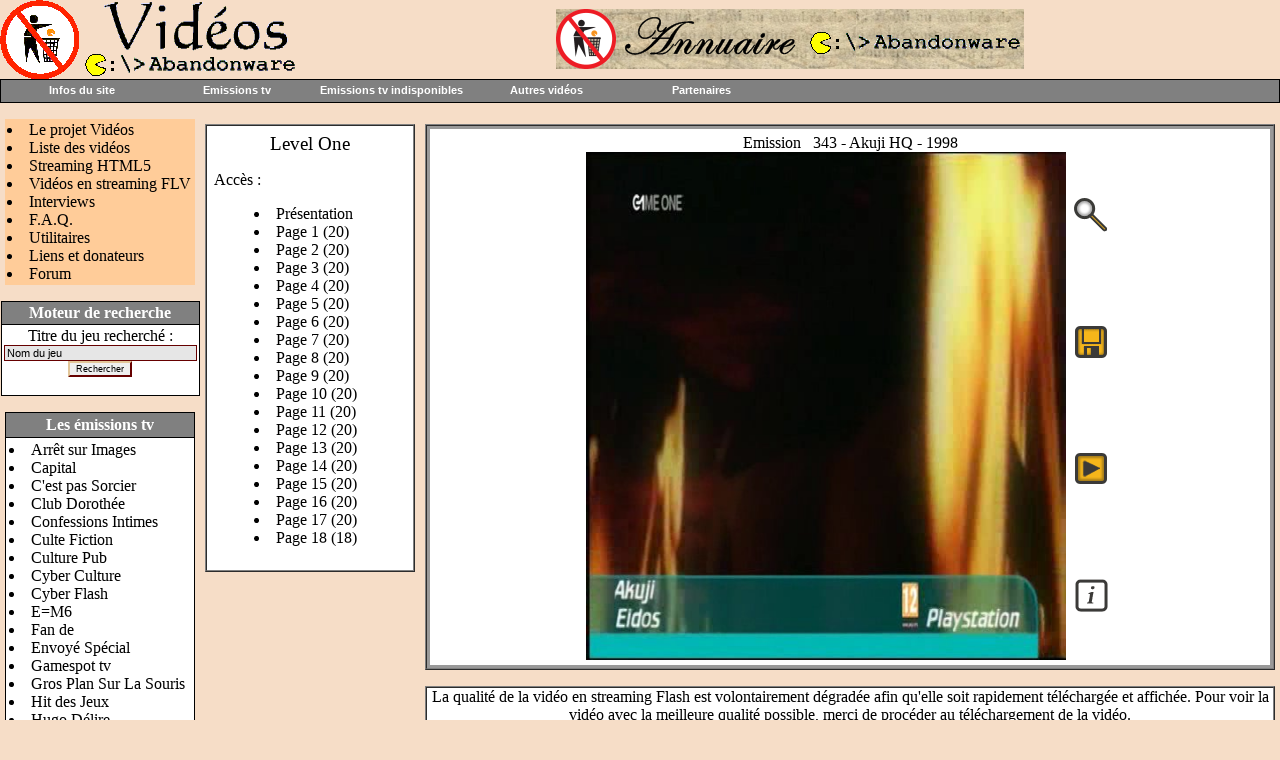

--- FILE ---
content_type: text/html; charset=UTF-8
request_url: https://abandonware-videos.org/affiche_vid.php?vid=53&num=1122&streamingflv=oui
body_size: 5197
content:
<html>
<head>
<meta http-equiv="Content-Type" content="text/html; charset=UTC-8">
<title>Le site des anciennes émissions tv - www.abandonware-videos.org</title>
<meta name="Description" content="Vous découvrirez ou redécouvrirez des anciennes émissions télé consacrées aux jeux vidéo et à l'informatique.">
<meta name="Keywords" content="videos, emissions, abandonware, tele, oldies, jeux, video, informatique">
<meta name="robots" content="index,follow, ALL">
<meta NAME="author" CONTENT="Fredo_L">
<meta HTTP-EQUIV="Reply-to" CONTENT="fred@lankhor.net">
<META http-equiv="content-language" content="fr">
<META name="identifier-url" content="https://www.abandonware-videos.org">
<META NAME="owner" content="Fredo_L">
<link REL="SHORTCUT ICON" HREF="/images/favicon.ico">
<link href="../lib/default.css" rel="stylesheet" type="text/css">
<LINK href="../lib/menu/menu.css" type="text/css" rel="stylesheet">
<SCRIPT language=javascript src="../lib/menu/menu.js" type=text/javascript></SCRIPT>

<!-- flux rss -->
<link rel="alternate" type="application/rss+xml" title="News en RSS" href="https://www.abandonware.org/rss.php?site=videos&info=news&feed=rss"/>
<link rel="alternate" type="application/rss+xml" title="News en ATOM" href="https://www.abandonware.org/rss.php?site=videos&info=news&feed=atom"/>
<link rel="alternate" type="application/rss+xml" title="Commentaires en RSS" href="https://www.abandonware.org/rss.php?site=videos&info=comments&feed=rss"/>
<link rel="alternate" type="application/rss+xml" title="Commentaires en ATOM" href="https://www.abandonware.org/rss.php?site=videos&info=comments&feed=atom"/>


</head>

<body bgcolor="#F6DDC7" text="#000000" leftmargin="0" topmargin="0" marginwidth="0" marginheight="0">
<table width="100%" height="100%" border="0" cellpadding="0" cellspacing="0">
  <tr>
    <td valign="top">
<table width="100%" border="0" cellspacing="0" cellpadding="0">
        <tr bgcolor="#F6DDC7"> 
          
        <td width="300"><a href="../index.php" title="Retour à l'accueil du site"><img src="../images/titre_videos.gif" width="300" height="79"></a></td>



















        <td width="100%"> 
          <!--Publicite  -->
          <center>


<a href="https://www.abandonware.org" target="_blank"><img
src="/images_liens/banniere-annuaire.png" alt="abandonware.org"
border="0" width="468" height="60"></a>            </center>
            <!--Publicite fin -->
          </td>
        </tr>
      </table>


          






<table width="100%" border="0" cellspacing="1" cellpadding="0" bgcolor="#000000">
<tr> 
<td bgcolor="#808080" height="22">
</td>
</tr>
</table>


<div id="conteneurmenu"><script language="JavaScript" type="text/javascript">preChargement();</script>
<!--------------------------------------------->
<P class=menu2 id=menu1 onmouseover="MontrerMenu('ssmenu1');" 
onmouseout=CacherDelai();><A onfocus="MontrerMenu('ssmenu1');">Infos du site</A></P>
<UL class=ssmenu id=ssmenu1 onblur=CacherDelai(); onmouseover=AnnulerCacher(); 
onfocus=AnnulerCacher(); onmouseout=CacherDelai();>

<LI><A href="../index.php" title="Retour à l'accueil du site"><IMG src="../lib/menu/accueil.gif" align=absMiddle>&nbsp;Accueil</A> 
<LI><A  href="../projet.php" title="Explication sur les raisons qui ont poussé à la création de ce site"><IMG src="../lib/menu/vide.gif" align=absMiddle>&nbsp;Projet Vidéos</A> 
<LI><A  href="../liste.php" title="Pour voir rapidement toutes les vidéos disponibles sur le site"><IMG src="../lib/menu/vide.gif" align=absMiddle>&nbsp;Liste des vidéos</A>
<LI><A  href="../streaminghtml5.php" title="Visionner les videos en streaming HTML5"><IMG src="../lib/menu/html5playericon.jpg" align=absMiddle>&nbsp;Vidéos en streaming HTML5<IMG src="../lib/menu/vide.gif" align=absMiddle></A>
<LI><A  href="../streamingflv.php" title="Visionner les videos en streaming Flash"><IMG src="../lib/menu/flvplayericon.gif" align=absMiddle>&nbsp;Vidéos en streaming FLV<IMG src="../lib/menu/vide.gif" align=absMiddle></A>
<LI><A  href="../interviews.php" title="Pour voir les interviews du site"><IMG src="../lib/menu/vide.gif" align=absMiddle>&nbsp;Interviews</A> 
<LI><A  href="../faq.php" title="Si vous vous posez des questions, lisez cette page"><IMG src="../lib/menu/faq.gif" align=absMiddle>&nbsp;FAQ</A> 
<LI><A  href="../utilitaires.php" title="Tout les outils nécessaires"><IMG src="../lib/menu/vide.gif" align=absMiddle>&nbsp;Utilitaires</A> 
<LI><A  href="../liens.php" title="Voir la page des liens"><IMG src="../lib/menu/vide.gif" align=absMiddle>&nbsp;Liens et donateurs</A> 
<LI><A  href="https://forum.abandonware.org" title="Aller sur le forum"><IMG src="../lib/menu/forum.gif" align=absMiddle>&nbsp;Forum</A> 
<LI><A  href="../historique.php" title="Pour connaître l'histoire du site et ses évolutions importantes"><IMG src="../lib/menu/vide.gif" align=absMiddle>&nbsp;Historique</A>
<LI><A  href="../recherche.php" title="Moteur de recherche"><IMG src="../lib/menu/vide.gif" align=absMiddle>&nbsp;Moteur de recherche</A>
<LI><A  href="../mentions.php" title="Nous contacter"><IMG src="../lib/menu/email.gif" align=absMiddle>&nbsp;Nous contacter</A>
</LI></UL>
<!--------------------------------------------->
<P class=menu2 id=menu2 onmouseover="MontrerMenu('ssmenu2');" 
onmouseout=CacherDelai();><A onfocus="MontrerMenu('ssmenu2');">Emissions tv</A> </P>
<UL class=ssmenu id=ssmenu2 onblur=CacherDelai(); onmouseover=AnnulerCacher(); 
onfocus=AnnulerCacher(); onmouseout=CacherDelai();>
<LI><A  href="../affiche_vid.php?vid=9" ><IMG src="../lib/menu/vide.gif" align=absMiddle>&nbsp;Club Dorothée</A> 
<LI><A  href="../affiche_vid.php?vid=1" ><IMG src="../lib/menu/vide.gif" align=absMiddle>&nbsp;Cyber Culture</A> 
<LI><A  href="../affiche_vid.php?vid=2" ><IMG src="../lib/menu/vide.gif" align=absMiddle>&nbsp;Cyber Flash</A> 
<LI><A  href="../affiche_vid.php?vid=38" ><IMG src="../lib/menu/vide.gif" align=absMiddle>&nbsp;E=M6</A> 
<LI><A  href="../affiche_vid.php?vid=48" ><IMG src="../lib/menu/vide.gif" align=absMiddle>&nbsp;Fan de</A> 
<LI><A  href="../affiche_vid.php?vid=36" ><IMG src="../lib/menu/vide.gif" align=absMiddle>&nbsp;Gamespot tv</A> 
<LI><A  href="../affiche_vid.php?vid=18" ><IMG src="../lib/menu/vide.gif" align=absMiddle>&nbsp;Gros Plan Sur La Souris</A> 
<LI><A  href="../affiche_vid.php?vid=33" ><IMG src="../lib/menu/vide.gif" align=absMiddle>&nbsp;Hit des Jeux</A> 
<LI><A  href="../affiche_vid.php?vid=3" ><IMG src="../lib/menu/vide.gif" align=absMiddle>&nbsp;Hugo Délire</A> 
<LI><A  href="../affiche_vid.php?vid=32" ><IMG src="../lib/menu/vide.gif" align=absMiddle>&nbsp;Imagina</A> 
<LI><A  href="../affiche_vid.php?vid=20" ><IMG src="../lib/menu/vide.gif" align=absMiddle>&nbsp;L'Ecran Micro</A> 
<LI><A  href="../affiche_vid.php?vid=4" ><IMG src="../lib/menu/vide.gif" align=absMiddle>&nbsp;La Nuit Cyber</A> 
<LI><A  href="../affiche_vid.php?vid=19" ><IMG src="../lib/menu/vide.gif" align=absMiddle>&nbsp;La Nuit des Jeux Vidéo</A> 
<LI><A  href="../affiche_vid.php?vid=40" ><IMG src="../lib/menu/vide.gif" align=absMiddle>&nbsp;Le chevalier du labyrinthe</A> 
<LI><A  href="../affiche_vid.php?vid=17" ><IMG src="../lib/menu/vide.gif" align=absMiddle>&nbsp;Les Chroniques Terriennes</A> 
<LI><A  href="../affiche_vid.php?vid=35" ><IMG src="../lib/menu/vide.gif" align=absMiddle>&nbsp;Les Mains Magiciennes</A> 
<LI><A  href="../affiche_vid.php?vid=53" ><IMG src="../lib/menu/vide.gif" align=absMiddle>&nbsp;Level One</A> 
<LI><A  href="../affiche_vid.php?vid=21" ><IMG src="../lib/menu/vide.gif" align=absMiddle>&nbsp;Luna Park</A> 
<LI><A  href="../affiche_vid.php?vid=5" ><IMG src="../lib/menu/vide.gif" align=absMiddle>&nbsp;L'oeil du cyclone</A> 
<LI><A  href="../affiche_vid.php?vid=26" ><IMG src="../lib/menu/vide.gif" align=absMiddle>&nbsp;Mediaventures</A> 
<LI><A  href="../affiche_vid.php?vid=10" ><IMG src="../lib/menu/vide.gif" align=absMiddle>&nbsp;MEGA 6</A> 
<LI><A  href="../affiche_vid.php?vid=15" ><IMG src="../lib/menu/vide.gif" align=absMiddle>&nbsp;Mini-journal de P. Drevet</A> 
<LI><A  href="../affiche_vid.php?vid=14" ><IMG src="../lib/menu/vide.gif" align=absMiddle>&nbsp;Micro Kid</A> 
<LI><A  href="../affiche_vid.php?vid=6" ><IMG src="../lib/menu/vide.gif" align=absMiddle>&nbsp;Micro Kid's</A> 
<LI><A  href="../affiche_vid.php?vid=13" ><IMG src="../lib/menu/vide.gif" align=absMiddle>&nbsp;Microludic</A> 
<LI><A  href="../affiche_vid.php?vid=62" ><IMG src="../lib/menu/vide.gif" align=absMiddle>&nbsp;Next</A> 
<LI><A  href="../affiche_vid.php?vid=11" ><IMG src="../lib/menu/vide.gif" align=absMiddle>&nbsp;Pixi Foly</A> 
<LI><A  href="../affiche_vid.php?vid=47" ><IMG src="../lib/menu/vide.gif" align=absMiddle>&nbsp;Player One</A> 
<LI><A  href="../affiche_vid.php?vid=31" ><IMG src="../lib/menu/vide.gif" align=absMiddle>&nbsp;Stip-Tease</A> 
<LI><A  href="../affiche_vid.php?vid=23" ><IMG src="../lib/menu/vide.gif" align=absMiddle>&nbsp;TELEVISATOR 2</A> 
<LI><A  href="../affiche_vid.php?vid=25" ><IMG src="../lib/menu/vide.gif" align=absMiddle>&nbsp;Temps X</A> 
<LI><A  href="../affiche_vid.php?vid=16" ><IMG src="../lib/menu/vide.gif" align=absMiddle>&nbsp;Tify... raconte moi une puce<IMG src="../lib/menu/vide.gif" align=absMiddle></A> 
</LI></UL>
<!--------------------------------------------->
<P class=menu2 id=menu3 onmouseover="MontrerMenu('ssmenu3');" 
onmouseout=CacherDelai();><A onfocus="MontrerMenu('ssmenu3');">Emissions tv indisponibles</A> </P>
<UL class=ssmenu id=ssmenu3 onblur=CacherDelai(); onmouseover=AnnulerCacher(); 
onfocus=AnnulerCacher(); onmouseout=CacherDelai();>
<LI><A  href="../affiche_vid.php?vid=50" ><IMG src="../lib/menu/vide.gif" align=absMiddle>&nbsp;Arrêt sur Images</A> 
<LI><A  href="../affiche_vid.php?vid=43" ><IMG src="../lib/menu/vide.gif" align=absMiddle>&nbsp;Capital</A> 
<LI><A  href="../affiche_vid.php?vid=46" ><IMG src="../lib/menu/vide.gif" align=absMiddle>&nbsp;C'est pas Sorcier</A> 
<LI><A  href="../affiche_vid.php?vid=42" ><IMG src="../lib/menu/vide.gif" align=absMiddle>&nbsp;Confessions Intimes</A> 
<LI><A  href="../affiche_vid.php?vid=57" ><IMG src="../lib/menu/vide.gif" align=absMiddle>&nbsp;Culte Fiction</A> 
<LI><A  href="../affiche_vid.php?vid=58" ><IMG src="../lib/menu/vide.gif" align=absMiddle>&nbsp;Culture Pub</A> 
<LI><A  href="../affiche_vid.php?vid=44" ><IMG src="../lib/menu/vide.gif" align=absMiddle>&nbsp;Envoyé Spécial</A> 
<LI><A  href="../affiche_vid.php?vid=49" ><IMG src="../lib/menu/vide.gif" align=absMiddle>&nbsp;Les poules ont des dents<IMG src="../lib/menu/vide.gif" align=absMiddle></A> 
<LI><A  href="../affiche_vid.php?vid=60" ><IMG src="../lib/menu/vide.gif" align=absMiddle>&nbsp;Micro Défi</A> 
<LI><A  href="../affiche_vid.php?vid=59" ><IMG src="../lib/menu/vide.gif" align=absMiddle>&nbsp;Moi je</A> 
<LI><A  href="../affiche_vid.php?vid=56" ><IMG src="../lib/menu/vide.gif" align=absMiddle>&nbsp;Retro Game One</A> 
<LI><A  href="../affiche_vid.php?vid=41" ><IMG src="../lib/menu/vide.gif" align=absMiddle>&nbsp;Zone Interdite</A> 
</LI></UL>
<!--------------------------------------------->
<P class=menu2 id=menu4 onmouseover="MontrerMenu('ssmenu4');" 
onmouseout=CacherDelai();><A onfocus="MontrerMenu('ssmenu4');">Autres vidéos</A> </P>
<UL class=ssmenu id=ssmenu4 onblur=CacherDelai(); onmouseover=AnnulerCacher(); 
onfocus=AnnulerCacher(); onmouseout=CacherDelai();>
<LI><A  href="../affiche_vid.php?vid=28" ><IMG src="../lib/menu/vide.gif" align=absMiddle>&nbsp;Amiga Museum DVD</A> 
<LI><A  href="../affiche_vid.php?vid=30" ><IMG src="../lib/menu/vide.gif" align=absMiddle>&nbsp;Liveman : Bioman 3</A> 
<LI><A  href="../affiche_vid.php?vid=55" ><IMG src="../lib/menu/vide.gif" align=absMiddle>&nbsp;CLYDE<IMG src="../lib/menu/vide.gif" align=absMiddle></A> 
<LI><A  href="../affiche_vid.php?vid=54" ><IMG src="../lib/menu/vide.gif" align=absMiddle>&nbsp;Ordy Et Les Grandes Découvertes<IMG src="../lib/menu/vide.gif" align=absMiddle></A> 
<LI><A  href="../affiche_vid.php?vid=22" ><IMG src="../lib/menu/vide.gif" align=absMiddle>&nbsp;Making of</A> 
<LI><A  href="../affiche_vid.php?vid=7" ><IMG src="../lib/menu/vide.gif" align=absMiddle>&nbsp;Publicités tv</A> 
<LI><A  href="../affiche_vid.php?vid=8" ><IMG src="../lib/menu/vide.gif" align=absMiddle>&nbsp;Cassettes VHS de promo</A> 
<LI><A  href="../affiche_vid.php?vid=12" ><IMG src="../lib/menu/vide.gif" align=absMiddle>&nbsp;Reportages tv</A> 
<LI><A  href="../affiche_vid.php?vid=34" ><IMG src="../lib/menu/vide.gif" align=absMiddle>&nbsp;Clips</A> 
<LI><A  href="../affiche_vid.php?vid=37" ><IMG src="../lib/menu/vide.gif" align=absMiddle>&nbsp;Inclassables</A> 
<LI><A  href="../affiche_vid.php?vid=45" ><IMG src="../lib/menu/vide.gif" align=absMiddle>&nbsp;Boule de Feu TV</A> 
<LI><A  href="../affiche_vid.php?vid=52" ><IMG src="../lib/menu/vide.gif" align=absMiddle>&nbsp;Fragments de press retro</A> 
<LI><A  href="../affiche_vid.php?vid=27" ><IMG src="../lib/menu/vide.gif" align=absMiddle>&nbsp;Games Child</A> 
<LI><A  href="../affiche_vid.php?vid=29" ><IMG src="../lib/menu/vide.gif" align=absMiddle>&nbsp;MEGATEST.FR</A> 
<LI><A  href="../affiche_vid.php?vid=51" ><IMG src="../lib/menu/vide.gif" align=absMiddle>&nbsp;Retroviseur-tv</A> 
<LI><A  href="../affiche_vid.php?vid=61" ><IMG src="../lib/menu/vide.gif" align=absMiddle>&nbsp;Retrotaku</A> 
<LI><A  href="../affiche_vid.php?vid=24" ><IMG src="../lib/menu/vide.gif" align=absMiddle>&nbsp;Retrovision</A> 
<LI><A  href="../affiche_vid.php?vid=39" ><IMG src="../lib/menu/vide.gif" align=absMiddle>&nbsp;Retro Game Test</A> 
</LI></UL>
<!--------------------------------------------->
<P class=menu2 id=menu5 onmouseover="MontrerMenu('ssmenu5');" 
onmouseout=CacherDelai();><A onfocus="MontrerMenu('ssmenu5');">Partenaires</A> </P>
<UL class=ssmenu id=ssmenu5 onblur=CacherDelai(); onmouseover=AnnulerCacher(); 
onfocus=AnnulerCacher(); onmouseout=CacherDelai();>
  <LI><A   href="https://www.abandonware-definition.org" 
  target=_blank title="Définition de l'abandonware">&nbsp;Abandonware Définition</A> 
  <LI><A   href="https://www.abandonware-magazines.org" 
  target=_blank title="Site sur les anciens magazines de jeux vidéo">&nbsp;Abandonware Magazines</A> 
  <LI><A   href="https://www.lankhor.net" 
  target=_blank title="Le site de référence des jeux Lankhor">&nbsp;Lankhor.net</A> 
  <LI><A   href="https://www.abandonware.org" 
  target=_blank title="Annuaire des meilleurs sites abandonware">&nbsp;Portail / Annuaire abandonware<IMG src="../lib/menu/vide.gif" align=absMiddle></A> 
</LI></UL>
<!--------------------------------------------->
</DIV>
<DIV id=texte></DIV>
<SCRIPT language=Javascript 
type=text/javascript>
marge_en_haut_de_page = 0;
Chargement();</SCRIPT>

<p>

<table width="100%" border="0" cellspacing="0" cellpadding="0">
<tr>

<!-- Colonne de gauche -->
<td width="200" valign="top" align="middle">

<TABLE cellSpacing="0" cellPadding="2" width="95%" bgColor="#000000" border="0" bordercolor="#999999" style="border:1;border-style:dashed;" align="center">
<tr> 
<td bgColor="#FFCC99">
<LI><a href="../projet.php" title="Explications sur le site">Le projet Vidéos</a></LI>
<LI><a href="../liste.php" title="Voir la liste des vidéos disponibles">Liste des vidéos</a></LI>
<LI><A  href="../streaminghtml5.php" title="Voir les videos en streaming HTML5">Streaming HTML5</A></LI>
<LI><A  href="../streamingflv.php" title="Voir les videos en streaming">Vidéos en streaming FLV</A></LI>
<LI><a href="../interviews.php" title="Voir les interviews">Interviews</a></LI>
<LI><a href="../faq.php" title="Lire la FAQ du site">F.A.Q.</a></LI>
<LI><a href="../utilitaires.php" title="Plein de choses utiles">Utilitaires</a></LI>
<LI><a href="../liens.php" title="Voir la page des liens">Liens et donateurs</a></LI>
<LI><a href="https://forum.abandonware.org" title="Aller sur le forum">Forum</a></LI>
</td>
</tr>
</table>

<p>

<TABLE cellSpacing="1" cellPadding="2" width="95%" bgColor="#000000" border="0" bordercolor="#999999">
<tr>
<td bgcolor="#808080" align="center"><font color="#ffffff"><b>Moteur de recherche</b></font>
</TD>
</TR>
<tr>
<td bgcolor="#FFFFFF">

<form action="recherche.php" method="post" name="recherche">
<div align="center">Titre du jeu recherché : <br>

<input type="text" name="titre_jeu" size=30 maxlength=50 value="Nom du jeu" style="BACKGROUND-COLOR: #e6e6e6; BORDER-BOTTOM: #660000 1px solid; BORDER-LEFT: #660000 1px solid; BORDER-RIGHT: #660000 1px solid; BORDER-TOP: #660000 1px solid; FONT-SIZE: 8pt">
<input type="hidden" name="etape" value="etape recherche">
<input type="submit" value="Rechercher" size = "11" name="submit" style="BACKGROUND-COLOR: ##E2C688; BORDER-BOTTOM: #660000 2px solid; BORDER-LEFT: #E2C699 2px solid; BORDER-RIGHT: #660000 2px solid; BORDER-TOP: #E2C699 2px solid; FONT-SIZE: 7pt">

</div>
</form>

</TD>
</TR>
</table>


<p>

<TABLE cellSpacing="1" cellPadding="3" width="95%" bgColor="#000000" border="0" bordercolor="#999999">
<tr>
<td bgcolor="#808080" align="center"><font color="#ffffff"><b>Les émissions tv</b></font></TD>
</TR>
<tr>
<td bgcolor="#FFFFFF">
                          <LI><a href="../affiche_vid.php?vid=50">Arrêt sur Images</a></LI> 
                          <LI><a href="../affiche_vid.php?vid=43">Capital</a></LI> 
                          <LI><a href="../affiche_vid.php?vid=46">C'est pas Sorcier</a></LI> 
                          <LI><a href="../affiche_vid.php?vid=9">Club Dorothée</a></LI> 
                          <LI><a href="../affiche_vid.php?vid=42">Confessions Intimes</a></LI> 
                          <LI><a href="../affiche_vid.php?vid=57">Culte Fiction</a></LI> 
                          <LI><a href="../affiche_vid.php?vid=58">Culture Pub</a></LI> 
                          <LI><a href="../affiche_vid.php?vid=1">Cyber Culture</a></LI> 
                          <LI><a href="../affiche_vid.php?vid=2">Cyber Flash</a></LI> 
                          <LI><a  href="../affiche_vid.php?vid=38" >E=M6</A> 
                          <LI><a  href="../affiche_vid.php?vid=48" >Fan de</A> 
                          <LI><a  href="../affiche_vid.php?vid=44" >Envoyé Spécial</A> 
                          <LI><a  href="../affiche_vid.php?vid=36" >Gamespot tv</A> 
                          <LI><a  href="../affiche_vid.php?vid=18" >Gros Plan Sur La Souris</A> 
                          <LI><a href="../affiche_vid.php?vid=33">Hit des Jeux</a></LI> 
                          <LI><a href="../affiche_vid.php?vid=3">Hugo Délire</a></LI> 
                          <LI><a href="../affiche_vid.php?vid=32">Imagina</a></LI> 
                          <LI><a href="../affiche_vid.php?vid=20">L'Ecran Micro</a></LI> 
                          <LI><a href="../affiche_vid.php?vid=4">La Nuit Cyber</a></LI> 
                          <LI><a href="../affiche_vid.php?vid=19">La Nuit des Jeux Vidéo</a></LI> 
                          <LI><a href="../affiche_vid.php?vid=40">Le chevalier du labyrinthe</a></LI> 
                          <LI><a href="../affiche_vid.php?vid=17">Les Chroniques Terriennes</a></LI> 
                          <LI><a href="../affiche_vid.php?vid=35">Les Mains Magiciennes</a></LI> 
                          <LI><a href="../affiche_vid.php?vid=49">Les poules ont des dents</a></LI> 
                          <LI><a href="../affiche_vid.php?vid=5">L'oeil du cyclone</a></LI> 
                          <LI><a href="../affiche_vid.php?vid=53">Level One</a></LI> 
                          <LI><a href="../affiche_vid.php?vid=21">Luna Park</a></LI> 
                          <LI><a href="../affiche_vid.php?vid=26">Mediaventures</a></LI> 
                          <LI><a href="../affiche_vid.php?vid=10">MEGA 6</a></LI> 
                          <LI><a href="../affiche_vid.php?vid=15">Mini-journal de P. Drevet</a></LI> 
                          <LI><a href="../affiche_vid.php?vid=60">Micro Défi</a></LI> 
                          <LI><a href="../affiche_vid.php?vid=14">Micro Kid</a></LI> 
                          <LI><a href="../affiche_vid.php?vid=6">Micro Kid's</a></LI> 
                          <LI><a href="../affiche_vid.php?vid=13">Microludic</a></LI> 
                          <LI><a href="../affiche_vid.php?vid=59">Moi je</a></LI> 
                          <LI><a href="../affiche_vid.php?vid=62">Next</a></LI> 
                          <LI><a href="../affiche_vid.php?vid=11">Pixi Foly</a></LI> 
                          <LI><a href="../affiche_vid.php?vid=47">Player One</a></LI> 
                          <LI><a href="../affiche_vid.php?vid=56">Retro Game One</a></LI> 
                          <LI><a href="../affiche_vid.php?vid=31">Strip-Tease</a></LI> 
                          <LI><a href="../affiche_vid.php?vid=23">TELEVISATOR 2</a></LI> 
                          <LI><a href="../affiche_vid.php?vid=25">Temps X</a></LI> 
                          <LI><a href="../affiche_vid.php?vid=16">Tify raconte moi une puce</a></LI> 
                          <LI><a href="../affiche_vid.php?vid=41">Zone Interdite</a></LI> 
</TD>
</TR>
</table>

<p>

<TABLE cellSpacing="1" cellPadding="3" width="95%" bgColor="#000000" border="0" bordercolor="#999999">
<tr>
<td bgcolor="#808080" align="center"><font color="#ffffff"><b>Les autres vidéos</b></font></TD>
</TR>
<tr>
<td bgcolor="#FFFFFF">
                          <LI><a href="../affiche_vid.php?vid=28">Amiga Museum DVD</a></LI> 
                          <LI><a href="../affiche_vid.php?vid=30">Liveman : Bioman 3</a></LI> 
                          <LI><a href="../affiche_vid.php?vid=54">Ordy Et Les Grandes Découvertes</a></LI> 
                          <LI><a href="../affiche_vid.php?vid=55">CLYDE</a></LI> 
                          <LI><a href="../affiche_vid.php?vid=22">Making of</a></LI> 
                          <LI><a href="../affiche_vid.php?vid=7">Publicités tv</a></LI> 
                          <LI><a href="../affiche_vid.php?vid=8">Cassettes VHS de promo</a></LI>
                          <LI><a href="../affiche_vid.php?vid=12">Reportages tv</a></LI>
                          <LI><a href="../affiche_vid.php?vid=34">Clips</a></LI>
                          <LI><a href="../affiche_vid.php?vid=37">Inclassables</a></LI>
                          <LI><a href="../affiche_vid.php?vid=45">Boule de Feu TV</a></LI>
                          <LI><a href="../affiche_vid.php?vid=52">Fragments de press retro</a></LI>
                          <LI><a href="../affiche_vid.php?vid=27">Games Child</a></LI>
                          <LI><a href="../affiche_vid.php?vid=29">MEGATEST.FR</a></LI>
                          <LI><a href="../affiche_vid.php?vid=61">Retrotaku</a></LI>
                          <LI><a href="../affiche_vid.php?vid=51">Retroviseur-tv</a></LI>
                          <LI><a href="../affiche_vid.php?vid=24">Retrovision</a></LI>
                          <LI><a href="../affiche_vid.php?vid=39">Retro Game Test</a></LI>
</TD>
</TR>
</table>



</td>
<!-- Colonne de gauche -->


<!-- Colonne de droite -->
<td valign="top" align="middle">


<!-- Les mags -->


<table width="100%"  cellspacing="0" cellpadding="5">
<tr> 

<td width="210" valign="top">
<table width="100%" height="100%"  cellpadding="7" cellspacing="0" border=\"1\">
<tr> 
<td  bgcolor="#ffffff">

<center><big>Level One</big></center><p>Accès :
<blockquote>
<LI><a href="?vid=53&page=presentation"> Présentation</a></LI>
<LI><a href="?vid=53&page=1"> Page 1 (20)</a></LI>
<LI><a href="?vid=53&page=2"> Page 2 (20)</a></LI>
<LI><a href="?vid=53&page=3"> Page 3 (20)</a></LI>
<LI><a href="?vid=53&page=4"> Page 4 (20)</a></LI>
<LI><a href="?vid=53&page=5"> Page 5 (20)</a></LI>
<LI><a href="?vid=53&page=6"> Page 6 (20)</a></LI>
<LI><a href="?vid=53&page=7"> Page 7 (20)</a></LI>
<LI><a href="?vid=53&page=8"> Page 8 (20)</a></LI>
<LI><a href="?vid=53&page=9"> Page 9 (20)</a></LI>
<LI><a href="?vid=53&page=10"> Page 10 (20)</a></LI>
<LI><a href="?vid=53&page=11"> Page 11 (20)</a></LI>
<LI><a href="?vid=53&page=12"> Page 12 (20)</a></LI>
<LI><a href="?vid=53&page=13"> Page 13 (20)</a></LI>
<LI><a href="?vid=53&page=14"> Page 14 (20)</a></LI>
<LI><a href="?vid=53&page=15"> Page 15 (20)</a></LI>
<LI><a href="?vid=53&page=16"> Page 16 (20)</a></LI>
<LI><a href="?vid=53&page=17"> Page 17 (20)</a></LI>
<LI><a href="?vid=53&page=18"> Page 18 (18)</a></LI>
</blockquote>
</td>
</tr>
</table>


</td>

<td valign="top"> 


<table width="100%" cellpadding="0" cellspacing="0" border="1" align="center">
<tr>
<td width="100%">


<table width="100%" cellpadding="5" cellspacing="0" bordercolor="#999999" align="center">
<tr> 
<td width="100%"  bgcolor="#ffffff" align="center">

<div align="center">Emission &nbsp; 343 - Akuji HQ - 1998<br>

<table border="0" cellpadding="0" cellspacing="0" width="530" align="center">

<tr>
<td width="485" rowspan="5" align="center">
<a href="download.php?num=1122" title="Télécharger la vidéo - &nbsp;  Mo"><img src="images_videos/Level One/levelone_emission343-1.jpg" width="480"></a></td>
<td width="55" height="40" align="center">

<a href="affiche_vid.php?vid=53&num=1122&images=oui" title="Voir d'autres images de la vidéo">
<img src="images/loupe_on.png"  width="40">
</a>

</td>
</tr>

<tr>
<td width="55" height="40" align="center">

<a href="download.php?num=1122" title="Télécharger la vidéo - &nbsp;  Mo">
<img src="images/telercharger_on.png" width="40">
</a>

</td>
</tr>

<tr>
<td width="55" height="40" align="center">

<a href="affiche_vid.php?vid=53&num=1122&streamingflv=oui" title="Visionner la vidéo en streaming">
<img src="images/streaming_on.png" align="absmiddle"></a> 
</a>

</td>
</tr>

<tr>
<td width="55" height="40" align="center">

<a href="/affiche_vid.php?vid=53&num=1122&infos=oui" title="Voir les informations relatives à la vidéo">
<img src="images/info_on.png" width="39">
</a>

</td>
</tr>
</table> 
</div>
</td>
</tr>
</table>
</td>
</tr>
</table>

<p>
<table width="100%" cellpadding="0" cellspacing="0" border="1" align="center">
<tr>
<td width="100%"  bgcolor="#ffffff" align="center">
<center>

La qualité de la vidéo en streaming Flash est volontairement dégradée afin qu'elle soit rapidement téléchargée et affichée. Pour voir la vidéo avec la meilleure qualité possible, merci de procéder au téléchargement de la vidéo.
<br>
<object type="application/x-shockwave-flash" data="streaming/player_flv_maxi.swf" width="640" height="480"> 
<param name="movie" value="streaming/player_flv_maxi.swf" />
 <param name="allowFullScreen" value="true" />
 <param name="FlashVars" value="flv=flv/levelone_emission343.flv&amp;title=levelone_emission343.flv&amp;showvolume=1&amp;showstop=1&amp;showtime=1&amp;autoplay=1&amp;showplayer=always&amp;showfullscreen=1&amp;startimage=images_videos/Level One/levelone_emission343-1.jpg&amp;width=640&amp;height=480" /> </object>


<p>
<a href="streaming/flv/levelone_emission343.flv" title="Télécharger la vidéo streaming">
<img src="images/ico_down.gif" align="absmiddle"></a> 

<p>
<a href="affiche_vid.php?vid=53&num=1122&streaming=oui" title="Visionner la vidéo">
<b>Voir la vidéo streaming en Real Multimedia</b></a> 

</center>
</td>
</tr>
</table>

</td>

</tr>
</table>



</td>
<!-- Colonne de droite -->

</TR>
</TABLE>

<p>

<table width="100%" border="0" cellspacing="0" cellpadding="0" bgcolor="#000000">
        <tr> 
          <td>
<small>
<font color="#FFFFFF">&nbsp; &copy; 2005-2023 
&nbsp; - &nbsp; 

 <a href="/mentions.php" class="menu"><b>Mentions 
            l&eacute;gales</b></a></font>
</font></small></td>
        </tr>
      </table>


</body>
</html>